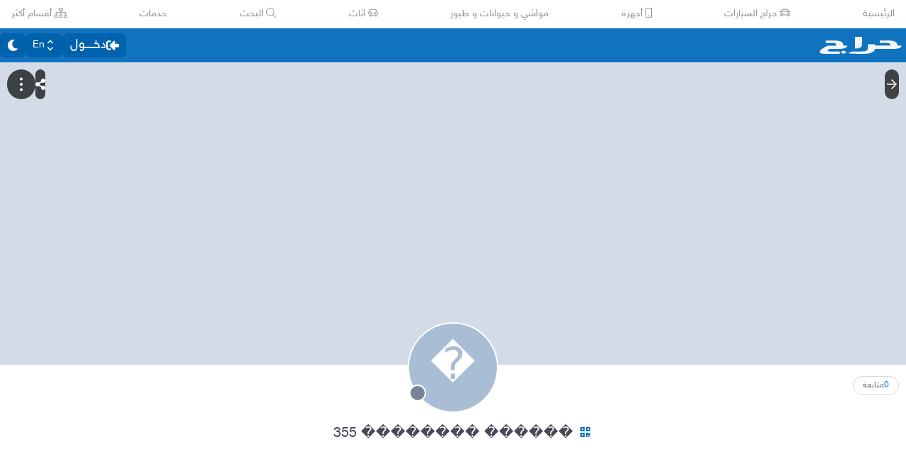

--- FILE ---
content_type: application/javascript
request_url: https://v8-cdn.haraj.com.sa/ext_v11/assets/useProfileLocation-D2cqnkP6.js
body_size: 399
content:

!function(){try{var e="undefined"!=typeof window?window:"undefined"!=typeof global?global:"undefined"!=typeof globalThis?globalThis:"undefined"!=typeof self?self:{},n=(new e.Error).stack;n&&(e._sentryDebugIds=e._sentryDebugIds||{},e._sentryDebugIds[n]="89207b6c-c132-5214-9625-5574df8dbef2")}catch(e){}}();
import{o as m}from"./fetcher-rmL-qhB4.js";import"./chunk-JMJ3UQ3L-CfoBu44Q.js";import"./jsx-runtime-D_zvdyIk.js";import"./Image-CqNs1Ne2.js";import"./ScrollableContainer-CDArS5JY.js";import"./index.es-CDrnooh-.js";import"./index-6fPLvYdi.js";/* empty css                   */import{m as r}from"./setCookie-B59AlHsZ.js";import"./debug-build-BzbPds9X.js";const s=5*r,c=t=>{let o;if(t){const{nearestGeoNeighborhood:i,nearestGeoCity:n}=t;i&&(o=i),n&&(o=o?`${o} - ${n}`:n)}return o},b=t=>{const{data:o={},isFetching:i}=m({lat:t==null?void 0:t[1],lng:t==null?void 0:t[0]},{enabled:!!t,staleTime:s}),a=!t||!(t&&i),e=o.location;return{locationText:c(e),...e,isLocationQueryMade:a}};export{b as u};
//# sourceMappingURL=useProfileLocation-D2cqnkP6.js.map

//# debugId=89207b6c-c132-5214-9625-5574df8dbef2


--- FILE ---
content_type: application/javascript
request_url: https://v8-cdn.haraj.com.sa/ext_v11/assets/AdminPannel-CQC4Gac8.js
body_size: 1014
content:

!function(){try{var e="undefined"!=typeof window?window:"undefined"!=typeof global?global:"undefined"!=typeof globalThis?globalThis:"undefined"!=typeof self?self:{},n=(new e.Error).stack;n&&(e._sentryDebugIds=e._sentryDebugIds||{},e._sentryDebugIds[n]="4d369582-d07f-5e10-ac99-87acc3e01b74")}catch(e){}}();
import{j as n}from"./jsx-runtime-D_zvdyIk.js";import{f as d}from"./faExternalLinkAlt-CMSiic5g.js";import{F as f}from"./index.es-CDrnooh-.js";import{r as m}from"./chunk-JMJ3UQ3L-CfoBu44Q.js";import{l as u}from"./settings-By4RB_yw.js";import{u as v}from"./useAccountUser-BWXT1oGo.js";import{u as g}from"./useProfile-CYAs1Xos.js";var t={},h;function x(){return h||(h=1,function(e){Object.defineProperty(e,"__esModule",{value:!0});var o="fal",i="chevron-double-down",r=448,a=512,l=[],s="f322",c="M443.5 98.5l-211 211.1c-4.7 4.7-12.3 4.7-17 0L4.5 98.5c-4.7-4.7-4.7-12.3 0-17l7.1-7.1c4.7-4.7 12.3-4.7 17 0L224 269.9 419.5 74.5c4.7-4.7 12.3-4.7 17 0l7.1 7.1c4.6 4.6 4.6 12.2-.1 16.9zm0 111l-7.1-7.1c-4.7-4.7-12.3-4.7-17 0L224 397.9 28.5 202.5c-4.7-4.7-12.3-4.7-17 0l-7.1 7.1c-4.7 4.7-4.7 12.3 0 17l211 211.1c4.7 4.7 12.3 4.7 17 0l211-211.1c4.8-4.8 4.8-12.4.1-17.1z";e.definition={prefix:o,iconName:i,icon:[r,a,l,s,c]},e.faChevronDoubleDown=e.definition,e.prefix=o,e.iconName=i,e.width=r,e.height=a,e.ligatures=l,e.unicode=s,e.svgPathData=c}(t)),t}var D=x();const L=()=>{const[e,o]=m.useState(!1),{username:i}=g(),r=v();return r!=null&&r.isAdmin?n.jsxs("div",{className:"adminbox",style:{width:"90%",height:e?"100vh":100,display:"flex",flexDirection:"column",justifyContent:"flex-start",alignItems:"center",transition:"height 2s",margin:"auto"},children:[n.jsxs("div",{style:{display:"flex"},children:[n.jsx("a",{target:"_blank",rel:"noopener noreferrer",href:`${u}users/${i}`,children:n.jsxs("button",{style:{marginLeft:20},children:[n.jsx(f,{icon:d.faExternalLinkAlt})," نسخة السابقة"]})}),n.jsxs("button",{id:"adminToggler",style:{display:"flex",justifyContent:"center",alignItems:"center",flexDirection:"column",padding:25},onClick:()=>{o(!e)},children:[n.jsx("span",{children:"ادارة المتجر"}),n.jsx(f,{icon:D.faChevronDoubleDown})]})]}),e&&n.jsx("div",{style:{height:"100%",width:"100%",overflowY:"scroll",WebkitOverflowScrolling:"touch",border:"2px solid #0473c0"},children:n.jsx("iframe",{title:"profile",style:{width:"100%",height:"100%"},src:u+"users/"+i})})]}):null};export{L as A};
//# sourceMappingURL=AdminPannel-CQC4Gac8.js.map

//# debugId=4d369582-d07f-5e10-ac99-87acc3e01b74


--- FILE ---
content_type: application/javascript
request_url: https://v8-cdn.haraj.com.sa/ext_v11/assets/CreatePage-HWRozwEd.js
body_size: 4363
content:

!function(){try{var e="undefined"!=typeof window?window:"undefined"!=typeof global?global:"undefined"!=typeof globalThis?globalThis:"undefined"!=typeof self?self:{},n=(new e.Error).stack;n&&(e._sentryDebugIds=e._sentryDebugIds||{},e._sentryDebugIds[n]="ddb8b8ba-2fcc-57dc-8809-3cb7a76a866c")}catch(e){}}();
const __vite__mapDeps=(i,m=__vite__mapDeps,d=(m.f||(m.f=["assets/MarkdownEditor-vik20Frd.js","assets/jsx-runtime-D_zvdyIk.js","assets/chunk-JMJ3UQ3L-CfoBu44Q.js","assets/browser-image-compression-BgY3rL5_.js","assets/settings-By4RB_yw.js","assets/fetcher-rmL-qhB4.js","assets/setCookie-B59AlHsZ.js","assets/asyncReactGA-BozvT0BB.js","assets/sleep-mAKpSMLY.js","assets/index-CFy4B-uX.js","assets/debug-build-BzbPds9X.js","assets/Image-CqNs1Ne2.js","assets/ScrollableContainer-CDArS5JY.js","assets/index.es-CDrnooh-.js","assets/index-6fPLvYdi.js","assets/index-DERl8ZY0.js","assets/ScrollableContainer-Cuw2Sy7M.css","assets/useCurrentLocale-BzhikqBC.js","assets/haraj-icon-sarJyhXj.css","assets/useProfile-CYAs1Xos.js","assets/useUsernameOrHandler-Vmq4BUrH.js","assets/useAccountUser-BWXT1oGo.js","assets/useAuthStoreHydrated-BugZb4-f.js","assets/useParams-Ro2iEoDF.js","assets/safeDecodeURIComponent-BlM3vsbI.js","assets/saudiDate-CM7KJus-.js","assets/ToasterPortal-DqRB6gjq.js","assets/useScopedI18n-FhuS0X8D.js","assets/useAccessToken-3iTHsrk6.js","assets/MarkdownEditor-Dc0gnoVp.css"])))=>i.map(i=>d[i]);
import{_ as re}from"./preload-helper-C-V0GYo_.js";import{j as r}from"./jsx-runtime-D_zvdyIk.js";import{V as x}from"./ToasterPortal-DqRB6gjq.js";import{u as R}from"./useRouter-DS9wQ5Yz.js";import{u as U,i as ae,j as oe,k as ne}from"./useProfile-CYAs1Xos.js";import{u as ie}from"./asyncReactGA-BozvT0BB.js";import{r as h}from"./chunk-JMJ3UQ3L-CfoBu44Q.js";import{n as le}from"./noop-BeeKhom3.js";import{u as ce}from"./useParams-Ro2iEoDF.js";import{s as de}from"./safeDecodeURIComponent-BlM3vsbI.js";import"./Image-CqNs1Ne2.js";import{u as E}from"./useScopedI18n-FhuS0X8D.js";import"./fetcher-rmL-qhB4.js";import"./setCookie-B59AlHsZ.js";import"./debug-build-BzbPds9X.js";import{B as M,M as W,h as O,f as G,I as me}from"./ScrollableContainer-CDArS5JY.js";import{F as B}from"./index.es-CDrnooh-.js";import{H as K}from"./index-6fPLvYdi.js";/* empty css                   */import{t as ue}from"./trackProfile-DVbrphMY.js";import{u as X}from"./useDir-CZyfnJbB.js";import{f as ge}from"./faSpinner-DksJu5ox.js";import{c as I}from"./clsx-B-dksMZM.js";import{j as fe}from"./index.es-B0-_QanD.js";import{d as pe}from"./dynamic-DwNmEnuy.js";import{L as xe}from"./LoadingSpinner-DAq1j8D_.js";const Q=()=>{var s,i;const{profileQuery:e,profileQueryKey:t}=U(),a=((i=(s=e.data)==null?void 0:s.profile)==null?void 0:i.pages)||[],n=ie(),c=h.useMemo(()=>o=>{n.setQueryData(t,l=>({...l,...o}))},[n,t]);return{addPage(o){c({pages:[...a,o]})},editPage(o){const{id:l}=o,g=a.filter(u=>(u==null?void 0:u.id)!==l);c({pages:[...g,{...o}]})},deletePage(o){c({pages:a.filter(l=>(l==null?void 0:l.id)!==o)})}}},A=()=>{var i,o;const{username:e,profileQuery:t}=U();let n=ce().pageId;try{n=de(n)}catch{le(n)}const s=h.useMemo(()=>typeof window>"u"?!1:window.location.pathname.startsWith("/@"),[])?`/@${(o=(i=t.data)==null?void 0:i.profile)==null?void 0:o.handler}`:`/users/${e}`;return{defaultPageUrl:s,scopePageUrl:`/users/${e}/scope`,pageParam:n,getPageUrl:(l,g)=>{if(!l)return s;const u=l.trim(),m=`${s}/page/${u}`,d=g?`?status=${g}`:"";return m+d}}},q=()=>{const e=E("profile");return{PROFILE_NOT_FOUND_ERROR:e("error_user_has_no_profile"),DUPLICATE_PAGE_TITLE:e("error_duplicate_page_title"),MAX_PAGES_REACHED:e("error_max_pages_number")}},_e=e=>{const t=E("profile"),{push:a}=R(),{getPageUrl:n}=A(),{addPage:c}=Q(),s=q(),{closeModal:i,onSuccess:o}=e||{},{mutate:l,isPending:g}=ae({onError(u,m,d){var y;if(!u){x.error(t("error_default_delete_message_page"));return}const P=(y=u[0].extensions)==null?void 0:y.code,f=s[P],_=u[0].message,b=f||_;x.error(b)},onSuccess(u,m,d){const{title:P,content:f}=m,_=/!\[(.)*]/.test(f);ue({eventName:"profile_window_create_successfully",params:{window_name:P,suggested_selected:!1,with_images:_}}),x.success(t("success_create_page")),a(n(P,"success")),i==null||i(),c(u.createPage),o==null||o()}});return{mutate:l,isLoading:g}},Z=(e,t)=>{var i,o;const{profileQuery:a}=U(),n=(o=(i=a.data)==null?void 0:i.profile)==null?void 0:o.pages,c=t?"id":"title",s=t||e;return h.useMemo(()=>n==null?void 0:n.find(l=>{var g;return((g=l==null?void 0:l[c])==null?void 0:g.trim())===s}),[n,c,s])};function he({isShowing:e,setIsShowing:t,handleConfirm:a}){const n=E("profile"),c=E("scope");return r.jsx(W,{isShowing:e,setIsShowing:t,zIndex:"z-[1001]",overlayZIndex:"z-[1001]",children:r.jsxs("div",{className:"bg-background-card flex w-screen max-w-sm flex-col items-center justify-center gap-6 rounded-md px-5 py-10",children:[r.jsx(K,{level:3,children:n("delete_page_confirm")}),r.jsxs("div",{className:"flex w-full justify-center gap-4",children:[r.jsx(M,{type:"danger",onClick:a,children:c("delete")}),r.jsx(M,{type:"secondary",onClick:()=>t(!1),children:n("cancel")})]})]})})}const Pe=()=>{const e=E("profile"),{profileQuery:t}=U(),a=X(),{deletePage:n}=Q(),[c,s]=h.useState(!1),{mutate:i}=oe(),{replace:o}=R(),{pageParam:l,defaultPageUrl:g,pageId:u}=A(),m=Z(l,u),d=q(),P=async()=>{s(!1),m!=null&&m.id&&(x.loading(e("page_is_being_deleted")),i({deletePageId:m.id},{onError(f){var v;if(x.dismiss(),!f){x.error(e("error_default_delete_message_page"));return}const _=(v=f[0].extensions)==null?void 0:v.code,b=d[_],y=f[0].message,j=b||y;x.error(j)},onSuccess:async f=>{x.dismiss(),f?(n(m.id),x.success(e("success_delete_page")),t.refetch(),o(g+"?status=success")):x.error(e("error_default_delete_message_page"))}}))};return r.jsxs(r.Fragment,{children:[r.jsxs(M,{type:"secondary",className:I("border-danger bg-background-card text-danger w-full border border-solid py-6 md:w-auto",a==="ltr"?"md:ml-auto":"rtl:md:mr-auto"),onClick:()=>s(!0),children:[r.jsx(B,{icon:fe,className:"ltr:mr-2 rtl:ml-2"}),e("delete_page")]}),r.jsx(he,{isShowing:c,setIsShowing:s,handleConfirm:P})]})},ye=e=>{const t=E("profile"),{replace:a}=R(),{getPageUrl:n}=A(),{editPage:c}=Q(),s=q(),{closeModal:i,onSuccess:o,onError:l}=e||{},{mutate:g,isPending:u}=ne({onError(m,d,P){var j;if(!m){x.error(t("error_default_delete_message_page"));return}const f=(j=m[0].extensions)==null?void 0:j.code,_=s[f],b=m[0].message,y=_||b;x.error(y),l==null||l()},onSuccess(m,d,P){const{title:f}=d;x.success(t("success_edit_page"));const _=n(f,"success");a(_),i==null||i(),c(m.editPage),o==null||o()}});return{mutate:g,isLoading:u}},L={title:{required:"error_page_title_required",max:"error_page_title_max"},content:{required:"error_page_content_required",max:"error_page_content_max"}},J=e=>{const t=e.trim();if(t.length===0)return L.title.required;if(t.length>20)return L.title.max},be=e=>{if(e.length===0)return L.content.required;if(e.length>4e3)return L.content.max},je=(e,t,a)=>{const{onError:n,onValid:c}=a||{};let s=null,i=null;const o=J(e),l=be(t);if(o?(s=o,i="title"):l&&(s=l,i="content"),s&&i){n==null||n(s,i);return}c==null||c(e.trim(),t)},z=(e,t)=>{const a=new URL(location.href);a.searchParams.set("status",e),t?a.searchParams.set("error",t):a.searchParams.delete("error"),history.replaceState(null,"",a)},Ye=()=>z("success"),et=e=>z("failed",e),V=()=>z("abort"),we=pe(()=>re(()=>import("./MarkdownEditor-vik20Frd.js"),__vite__mapDeps([0,1,2,3,4,5,6,7,8,9,10,11,12,13,14,15,16,17,18,19,20,21,22,23,24,25,26,27,28,29])),{ssr:!1,fallback:r.jsx(xe,{})}),Ee=({text:e,setSuggest:t,active:a})=>r.jsx(M,{type:"elementary",className:I("rounded-[20px] text-xs sm:w-auto sm:min-w-[100px] sm:text-sm",a&&"border-primary bg-secondary-lighter dark:border-primary-accent dark:bg-background-card border !border-solid"),onClick:()=>t(e),children:e}),ve=({setIsShowing:e,children:t,...a})=>e?r.jsx(W,{zIndex:"z-[1000]",setIsShowing:e,canCancel:!1,...a,children:r.jsxs("div",{className:I("bg-background-card standalone:pb-12 fixed left-0 top-0 h-screen w-screen overflow-auto pt-8","md:static md:h-auto md:max-h-[90vh] md:max-w-2xl md:rounded-md md:px-1 md:pb-8 lg:max-w-screen-md"),children:[t,r.jsx("div",{className:"standalone:hidden h-64 md:hidden"})]})}):r.jsx(h.Fragment,{children:t}),tt=({handleClose:e,mode:t="create",onSuccess:a,onError:n,onCancel:c})=>{const s=E("profile"),i=X(),o=R(),{pageParam:l,defaultPageUrl:g,getPageUrl:u,pageId:m}=A(),d=Z(l,m),{profileQuery:P}=U(),{mutate:f,isLoading:_}=_e({closeModal:e,onSuccess:()=>{a==null||a(),P.refetch()}}),{mutate:b,isLoading:y}=ye({closeModal:e,onSuccess:a,onError:n}),j=_||y,v=h.useRef(null),[w,F]=h.useState(""),[C,$]=h.useState({}),Y=h.useMemo(()=>ke.map(p=>s(p)),[s]),k=t==="edit",H=typeof e=="function",ee=t==="create"?"":d==null?void 0:d.content;h.useEffect(()=>{C.title&&!J(w)&&$({title:!1})},[C.title,w]),h.useEffect(()=>{var p;if(k&&d){const{title:D,content:N}=d;D&&F(D),N&&!H&&((p=v.current)==null||p.getInstance().setMarkdown(N))}},[d,k,H]);const te=()=>{var N;let p=(N=v.current)==null?void 0:N.getInstance().getMarkdown();p=(p||"").replace(/<br>/g,"");const D=w.trim()!==(d==null?void 0:d.title)||p!==d.content;if(k&&!D){e?e():a?a():o.push(u(w));return}je(w,p,{onError(S,T){x.error(s(S)),$(se=>({...se,[T]:!0}))},onValid(S,T){k?b({editPageId:d==null?void 0:d.id,title:S,content:T}):f({title:S,content:T})}})};return r.jsx(ve,{isShowing:!0,setIsShowing:e,children:r.jsxs("div",{dir:i,className:"mx-auto flex h-full w-full max-w-2xl flex-col items-center px-4 pb-12 md:h-auto",children:[r.jsx(K,{className:"text-text-primary mb-10 text-center [font-weight:lighter]",level:3,children:s("page_form_heading")}),r.jsxs(O,{children:[r.jsx(G,{htmlFor:"pageTitle",style:{fontWeight:"bold"},children:s("page_name")}),r.jsx(me,{err:C==null?void 0:C.title,id:"pageTitle",placeholder:s("page_name_placeholder"),value:w,onChange:p=>F(p.target.value)}),r.jsx("small",{className:"text-xs text-gray-400",children:s("page_name_max")})]}),r.jsx("div",{className:"flex w-full flex-wrap items-center justify-start gap-x-2 sm:justify-center",children:Y.map(p=>r.jsx(Ee,{text:p,setSuggest:F,active:w===p},p))}),r.jsxs(O,{className:"mt-10",children:[r.jsx(G,{style:{fontWeight:"bold"},children:s("page_content")}),r.jsx(we,{editorRef:v,initialValue:ee||" "}),r.jsx("small",{className:"mt-2 text-xs text-gray-400",children:s("page_content_max")})]}),r.jsxs("div",{className:I("flex w-full flex-col items-center justify-center md:flex-row",k?"md:justify-evenly":"md:justify-between"),children:[r.jsxs(M,{large:!0,className:I("md:max-w-[150px]",i==="rtl"?"md:ml-4":"md:mr-4"),onClick:te,disabled:j,children:[s("save"),j&&r.jsx(B,{icon:ge.faSpinner,spin:!0,size:"1x",className:"ltr:ml-2 rtl:mr-2",title:s("submitting_page...")})]}),r.jsx(M,{type:"elementary",large:!0,className:I("md:max-w-[150px]",i==="rtl"?"md:ml-4":"md:mr-4"),onClick:()=>{e?(e(),V()):c?(c(),V()):o.push(g+"?status=abort")},children:s("cancel")}),k&&r.jsx(Pe,{})]})]})})},ke=["page_suggestion_label_1","page_suggestion_label_2","page_suggestion_label_3","page_suggestion_label_4","page_suggestion_label_5"];export{tt as P,et as a,Ye as b,Z as c,V as o,A as u};
//# sourceMappingURL=CreatePage-HWRozwEd.js.map

//# debugId=ddb8b8ba-2fcc-57dc-8809-3cb7a76a866c


--- FILE ---
content_type: application/javascript
request_url: https://v8-cdn.haraj.com.sa/ext_v11/assets/useAccountUser-BWXT1oGo.js
body_size: 364
content:

!function(){try{var e="undefined"!=typeof window?window:"undefined"!=typeof global?global:"undefined"!=typeof globalThis?globalThis:"undefined"!=typeof self?self:{},n=(new e.Error).stack;n&&(e._sentryDebugIds=e._sentryDebugIds||{},e._sentryDebugIds[n]="8efd52a4-a039-5bbc-a208-f8961c10eff8")}catch(e){}}();
import{u as s,a as p}from"./fetcher-rmL-qhB4.js";import{u as a}from"./asyncReactGA-BozvT0BB.js";import{u as c}from"./useAuthStoreHydrated-BugZb4-f.js";import"./jsx-runtime-D_zvdyIk.js";import"./chunk-JMJ3UQ3L-CfoBu44Q.js";import"./Image-CqNs1Ne2.js";import"./ScrollableContainer-CDArS5JY.js";import"./index.es-CDrnooh-.js";import"./index-6fPLvYdi.js";/* empty css                   */import"./setCookie-B59AlHsZ.js";import"./debug-build-BzbPds9X.js";const S=()=>{const e=s(r=>r.refreshToken),u=s(r=>r.authStatus),m=c(),i=a(),{data:t,refetch:o}=p({token:e},{enabled:!!e}),n=()=>{i.removeQueries({queryKey:["user",e]}),o()};return{...t==null?void 0:t.user,remove:n,refetch:o,isReady:m&&u==="done"}};export{S as u};
//# sourceMappingURL=useAccountUser-BWXT1oGo.js.map

//# debugId=8efd52a4-a039-5bbc-a208-f8961c10eff8
